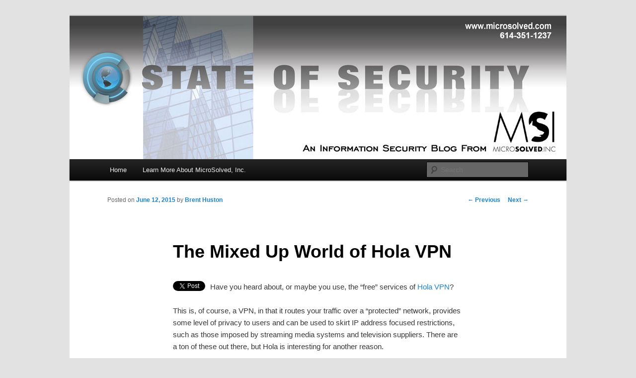

--- FILE ---
content_type: text/html; charset=UTF-8
request_url: https://stateofsecurity.com/the-mixed-up-world-of-hola-vpn/
body_size: 9233
content:
<!DOCTYPE html>
<!--[if IE 6]>
<html id="ie6" lang="en-US">
<![endif]-->
<!--[if IE 7]>
<html id="ie7" lang="en-US">
<![endif]-->
<!--[if IE 8]>
<html id="ie8" lang="en-US">
<![endif]-->
<!--[if !(IE 6) & !(IE 7) & !(IE 8)]><!-->
<html lang="en-US">
<!--<![endif]-->
<head>
<meta charset="UTF-8" />
<meta name="viewport" content="width=device-width" />
<title>
The Mixed Up World of Hola VPNMSI :: State of Security	</title>
<link rel="profile" href="https://gmpg.org/xfn/11" />
<link rel="stylesheet" type="text/css" media="all" href="https://stateofsecurity.com/wp-content/themes/twentyeleven/style.css?ver=20240716" />
<link rel="pingback" href="https://stateofsecurity.com/xmlrpc.php">
<!--[if lt IE 9]>
<script src="https://stateofsecurity.com/wp-content/themes/twentyeleven/js/html5.js?ver=3.7.0" type="text/javascript"></script>
<![endif]-->
<meta name='robots' content='max-image-preview:large' />

<!-- Textmetrics SEO Plugin 3.6.3 - https://www.textmetrics.com/ -->
<meta property="og:url" content="https://stateofsecurity.com/the-mixed-up-world-of-hola-vpn/" />
<meta property="og:title" content="The Mixed Up World of Hola VPN" />
<meta property="og:description" content="Tweet Have you heard about, or maybe you use, the “free” services of Hola VPN? This is, of course, a VPN, in that it routes your traffic over a “protected” network, provides some level of privacy to users and can &hellip; Continue reading &rarr;" />
<meta property="og:site_name" content="MSI :: State of Security" />
<meta property="og:locale" content="en_US" />
<meta property="og:type" content="article" />
<meta property="article:published_time" content="2015-06-12T09:25:17-04:00" />
<meta property="article:section" content="General InfoSec" />
<meta property="article:tag" content="bots" />
<meta property="article:tag" content="consumer" />
<meta property="article:tag" content="privacy" />
<meta property="article:tag" content="VPN" />
<meta name="twitter:card" content="summary_large_image" />
<meta name="twitter:creator" content="@lbhuston" />
<meta name="twitter:title" content="The Mixed Up World of Hola VPN" />
<meta name="twitter:description" content="Tweet Have you heard about, or maybe you use, the “free” services of Hola VPN? This is, of course, a VPN, in that it routes your traffic over a “protected” network, provides some level of privacy to users and can &hellip; Continue reading &rarr;" />
<meta name="twitter:domain" content="MSI :: State of Security" />

<!-- /Textmetrics SEO Plugin -->
<link rel='dns-prefetch' href='//www.googletagmanager.com' />
<link rel="alternate" type="application/rss+xml" title="MSI :: State of Security &raquo; Feed" href="https://stateofsecurity.com/feed/" />
<link rel="alternate" type="application/rss+xml" title="MSI :: State of Security &raquo; Comments Feed" href="https://stateofsecurity.com/comments/feed/" />
<link rel="alternate" type="application/rss+xml" title="MSI :: State of Security &raquo; The Mixed Up World of Hola VPN Comments Feed" href="https://stateofsecurity.com/the-mixed-up-world-of-hola-vpn/feed/" />
<script type="text/javascript">
/* <![CDATA[ */
window._wpemojiSettings = {"baseUrl":"https:\/\/s.w.org\/images\/core\/emoji\/15.0.3\/72x72\/","ext":".png","svgUrl":"https:\/\/s.w.org\/images\/core\/emoji\/15.0.3\/svg\/","svgExt":".svg","source":{"concatemoji":"https:\/\/stateofsecurity.com\/wp-includes\/js\/wp-emoji-release.min.js?ver=6.6.4"}};
/*! This file is auto-generated */
!function(i,n){var o,s,e;function c(e){try{var t={supportTests:e,timestamp:(new Date).valueOf()};sessionStorage.setItem(o,JSON.stringify(t))}catch(e){}}function p(e,t,n){e.clearRect(0,0,e.canvas.width,e.canvas.height),e.fillText(t,0,0);var t=new Uint32Array(e.getImageData(0,0,e.canvas.width,e.canvas.height).data),r=(e.clearRect(0,0,e.canvas.width,e.canvas.height),e.fillText(n,0,0),new Uint32Array(e.getImageData(0,0,e.canvas.width,e.canvas.height).data));return t.every(function(e,t){return e===r[t]})}function u(e,t,n){switch(t){case"flag":return n(e,"\ud83c\udff3\ufe0f\u200d\u26a7\ufe0f","\ud83c\udff3\ufe0f\u200b\u26a7\ufe0f")?!1:!n(e,"\ud83c\uddfa\ud83c\uddf3","\ud83c\uddfa\u200b\ud83c\uddf3")&&!n(e,"\ud83c\udff4\udb40\udc67\udb40\udc62\udb40\udc65\udb40\udc6e\udb40\udc67\udb40\udc7f","\ud83c\udff4\u200b\udb40\udc67\u200b\udb40\udc62\u200b\udb40\udc65\u200b\udb40\udc6e\u200b\udb40\udc67\u200b\udb40\udc7f");case"emoji":return!n(e,"\ud83d\udc26\u200d\u2b1b","\ud83d\udc26\u200b\u2b1b")}return!1}function f(e,t,n){var r="undefined"!=typeof WorkerGlobalScope&&self instanceof WorkerGlobalScope?new OffscreenCanvas(300,150):i.createElement("canvas"),a=r.getContext("2d",{willReadFrequently:!0}),o=(a.textBaseline="top",a.font="600 32px Arial",{});return e.forEach(function(e){o[e]=t(a,e,n)}),o}function t(e){var t=i.createElement("script");t.src=e,t.defer=!0,i.head.appendChild(t)}"undefined"!=typeof Promise&&(o="wpEmojiSettingsSupports",s=["flag","emoji"],n.supports={everything:!0,everythingExceptFlag:!0},e=new Promise(function(e){i.addEventListener("DOMContentLoaded",e,{once:!0})}),new Promise(function(t){var n=function(){try{var e=JSON.parse(sessionStorage.getItem(o));if("object"==typeof e&&"number"==typeof e.timestamp&&(new Date).valueOf()<e.timestamp+604800&&"object"==typeof e.supportTests)return e.supportTests}catch(e){}return null}();if(!n){if("undefined"!=typeof Worker&&"undefined"!=typeof OffscreenCanvas&&"undefined"!=typeof URL&&URL.createObjectURL&&"undefined"!=typeof Blob)try{var e="postMessage("+f.toString()+"("+[JSON.stringify(s),u.toString(),p.toString()].join(",")+"));",r=new Blob([e],{type:"text/javascript"}),a=new Worker(URL.createObjectURL(r),{name:"wpTestEmojiSupports"});return void(a.onmessage=function(e){c(n=e.data),a.terminate(),t(n)})}catch(e){}c(n=f(s,u,p))}t(n)}).then(function(e){for(var t in e)n.supports[t]=e[t],n.supports.everything=n.supports.everything&&n.supports[t],"flag"!==t&&(n.supports.everythingExceptFlag=n.supports.everythingExceptFlag&&n.supports[t]);n.supports.everythingExceptFlag=n.supports.everythingExceptFlag&&!n.supports.flag,n.DOMReady=!1,n.readyCallback=function(){n.DOMReady=!0}}).then(function(){return e}).then(function(){var e;n.supports.everything||(n.readyCallback(),(e=n.source||{}).concatemoji?t(e.concatemoji):e.wpemoji&&e.twemoji&&(t(e.twemoji),t(e.wpemoji)))}))}((window,document),window._wpemojiSettings);
/* ]]> */
</script>
<style id='wp-emoji-styles-inline-css' type='text/css'>

	img.wp-smiley, img.emoji {
		display: inline !important;
		border: none !important;
		box-shadow: none !important;
		height: 1em !important;
		width: 1em !important;
		margin: 0 0.07em !important;
		vertical-align: -0.1em !important;
		background: none !important;
		padding: 0 !important;
	}
</style>
<link rel='stylesheet' id='wp-block-library-css' href='https://stateofsecurity.com/wp-includes/css/dist/block-library/style.min.css?ver=6.6.4' type='text/css' media='all' />
<style id='wp-block-library-theme-inline-css' type='text/css'>
.wp-block-audio :where(figcaption){color:#555;font-size:13px;text-align:center}.is-dark-theme .wp-block-audio :where(figcaption){color:#ffffffa6}.wp-block-audio{margin:0 0 1em}.wp-block-code{border:1px solid #ccc;border-radius:4px;font-family:Menlo,Consolas,monaco,monospace;padding:.8em 1em}.wp-block-embed :where(figcaption){color:#555;font-size:13px;text-align:center}.is-dark-theme .wp-block-embed :where(figcaption){color:#ffffffa6}.wp-block-embed{margin:0 0 1em}.blocks-gallery-caption{color:#555;font-size:13px;text-align:center}.is-dark-theme .blocks-gallery-caption{color:#ffffffa6}:root :where(.wp-block-image figcaption){color:#555;font-size:13px;text-align:center}.is-dark-theme :root :where(.wp-block-image figcaption){color:#ffffffa6}.wp-block-image{margin:0 0 1em}.wp-block-pullquote{border-bottom:4px solid;border-top:4px solid;color:currentColor;margin-bottom:1.75em}.wp-block-pullquote cite,.wp-block-pullquote footer,.wp-block-pullquote__citation{color:currentColor;font-size:.8125em;font-style:normal;text-transform:uppercase}.wp-block-quote{border-left:.25em solid;margin:0 0 1.75em;padding-left:1em}.wp-block-quote cite,.wp-block-quote footer{color:currentColor;font-size:.8125em;font-style:normal;position:relative}.wp-block-quote.has-text-align-right{border-left:none;border-right:.25em solid;padding-left:0;padding-right:1em}.wp-block-quote.has-text-align-center{border:none;padding-left:0}.wp-block-quote.is-large,.wp-block-quote.is-style-large,.wp-block-quote.is-style-plain{border:none}.wp-block-search .wp-block-search__label{font-weight:700}.wp-block-search__button{border:1px solid #ccc;padding:.375em .625em}:where(.wp-block-group.has-background){padding:1.25em 2.375em}.wp-block-separator.has-css-opacity{opacity:.4}.wp-block-separator{border:none;border-bottom:2px solid;margin-left:auto;margin-right:auto}.wp-block-separator.has-alpha-channel-opacity{opacity:1}.wp-block-separator:not(.is-style-wide):not(.is-style-dots){width:100px}.wp-block-separator.has-background:not(.is-style-dots){border-bottom:none;height:1px}.wp-block-separator.has-background:not(.is-style-wide):not(.is-style-dots){height:2px}.wp-block-table{margin:0 0 1em}.wp-block-table td,.wp-block-table th{word-break:normal}.wp-block-table :where(figcaption){color:#555;font-size:13px;text-align:center}.is-dark-theme .wp-block-table :where(figcaption){color:#ffffffa6}.wp-block-video :where(figcaption){color:#555;font-size:13px;text-align:center}.is-dark-theme .wp-block-video :where(figcaption){color:#ffffffa6}.wp-block-video{margin:0 0 1em}:root :where(.wp-block-template-part.has-background){margin-bottom:0;margin-top:0;padding:1.25em 2.375em}
</style>
<style id='classic-theme-styles-inline-css' type='text/css'>
/*! This file is auto-generated */
.wp-block-button__link{color:#fff;background-color:#32373c;border-radius:9999px;box-shadow:none;text-decoration:none;padding:calc(.667em + 2px) calc(1.333em + 2px);font-size:1.125em}.wp-block-file__button{background:#32373c;color:#fff;text-decoration:none}
</style>
<style id='global-styles-inline-css' type='text/css'>
:root{--wp--preset--aspect-ratio--square: 1;--wp--preset--aspect-ratio--4-3: 4/3;--wp--preset--aspect-ratio--3-4: 3/4;--wp--preset--aspect-ratio--3-2: 3/2;--wp--preset--aspect-ratio--2-3: 2/3;--wp--preset--aspect-ratio--16-9: 16/9;--wp--preset--aspect-ratio--9-16: 9/16;--wp--preset--color--black: #000;--wp--preset--color--cyan-bluish-gray: #abb8c3;--wp--preset--color--white: #fff;--wp--preset--color--pale-pink: #f78da7;--wp--preset--color--vivid-red: #cf2e2e;--wp--preset--color--luminous-vivid-orange: #ff6900;--wp--preset--color--luminous-vivid-amber: #fcb900;--wp--preset--color--light-green-cyan: #7bdcb5;--wp--preset--color--vivid-green-cyan: #00d084;--wp--preset--color--pale-cyan-blue: #8ed1fc;--wp--preset--color--vivid-cyan-blue: #0693e3;--wp--preset--color--vivid-purple: #9b51e0;--wp--preset--color--blue: #1982d1;--wp--preset--color--dark-gray: #373737;--wp--preset--color--medium-gray: #666;--wp--preset--color--light-gray: #e2e2e2;--wp--preset--gradient--vivid-cyan-blue-to-vivid-purple: linear-gradient(135deg,rgba(6,147,227,1) 0%,rgb(155,81,224) 100%);--wp--preset--gradient--light-green-cyan-to-vivid-green-cyan: linear-gradient(135deg,rgb(122,220,180) 0%,rgb(0,208,130) 100%);--wp--preset--gradient--luminous-vivid-amber-to-luminous-vivid-orange: linear-gradient(135deg,rgba(252,185,0,1) 0%,rgba(255,105,0,1) 100%);--wp--preset--gradient--luminous-vivid-orange-to-vivid-red: linear-gradient(135deg,rgba(255,105,0,1) 0%,rgb(207,46,46) 100%);--wp--preset--gradient--very-light-gray-to-cyan-bluish-gray: linear-gradient(135deg,rgb(238,238,238) 0%,rgb(169,184,195) 100%);--wp--preset--gradient--cool-to-warm-spectrum: linear-gradient(135deg,rgb(74,234,220) 0%,rgb(151,120,209) 20%,rgb(207,42,186) 40%,rgb(238,44,130) 60%,rgb(251,105,98) 80%,rgb(254,248,76) 100%);--wp--preset--gradient--blush-light-purple: linear-gradient(135deg,rgb(255,206,236) 0%,rgb(152,150,240) 100%);--wp--preset--gradient--blush-bordeaux: linear-gradient(135deg,rgb(254,205,165) 0%,rgb(254,45,45) 50%,rgb(107,0,62) 100%);--wp--preset--gradient--luminous-dusk: linear-gradient(135deg,rgb(255,203,112) 0%,rgb(199,81,192) 50%,rgb(65,88,208) 100%);--wp--preset--gradient--pale-ocean: linear-gradient(135deg,rgb(255,245,203) 0%,rgb(182,227,212) 50%,rgb(51,167,181) 100%);--wp--preset--gradient--electric-grass: linear-gradient(135deg,rgb(202,248,128) 0%,rgb(113,206,126) 100%);--wp--preset--gradient--midnight: linear-gradient(135deg,rgb(2,3,129) 0%,rgb(40,116,252) 100%);--wp--preset--font-size--small: 13px;--wp--preset--font-size--medium: 20px;--wp--preset--font-size--large: 36px;--wp--preset--font-size--x-large: 42px;--wp--preset--spacing--20: 0.44rem;--wp--preset--spacing--30: 0.67rem;--wp--preset--spacing--40: 1rem;--wp--preset--spacing--50: 1.5rem;--wp--preset--spacing--60: 2.25rem;--wp--preset--spacing--70: 3.38rem;--wp--preset--spacing--80: 5.06rem;--wp--preset--shadow--natural: 6px 6px 9px rgba(0, 0, 0, 0.2);--wp--preset--shadow--deep: 12px 12px 50px rgba(0, 0, 0, 0.4);--wp--preset--shadow--sharp: 6px 6px 0px rgba(0, 0, 0, 0.2);--wp--preset--shadow--outlined: 6px 6px 0px -3px rgba(255, 255, 255, 1), 6px 6px rgba(0, 0, 0, 1);--wp--preset--shadow--crisp: 6px 6px 0px rgba(0, 0, 0, 1);}:where(.is-layout-flex){gap: 0.5em;}:where(.is-layout-grid){gap: 0.5em;}body .is-layout-flex{display: flex;}.is-layout-flex{flex-wrap: wrap;align-items: center;}.is-layout-flex > :is(*, div){margin: 0;}body .is-layout-grid{display: grid;}.is-layout-grid > :is(*, div){margin: 0;}:where(.wp-block-columns.is-layout-flex){gap: 2em;}:where(.wp-block-columns.is-layout-grid){gap: 2em;}:where(.wp-block-post-template.is-layout-flex){gap: 1.25em;}:where(.wp-block-post-template.is-layout-grid){gap: 1.25em;}.has-black-color{color: var(--wp--preset--color--black) !important;}.has-cyan-bluish-gray-color{color: var(--wp--preset--color--cyan-bluish-gray) !important;}.has-white-color{color: var(--wp--preset--color--white) !important;}.has-pale-pink-color{color: var(--wp--preset--color--pale-pink) !important;}.has-vivid-red-color{color: var(--wp--preset--color--vivid-red) !important;}.has-luminous-vivid-orange-color{color: var(--wp--preset--color--luminous-vivid-orange) !important;}.has-luminous-vivid-amber-color{color: var(--wp--preset--color--luminous-vivid-amber) !important;}.has-light-green-cyan-color{color: var(--wp--preset--color--light-green-cyan) !important;}.has-vivid-green-cyan-color{color: var(--wp--preset--color--vivid-green-cyan) !important;}.has-pale-cyan-blue-color{color: var(--wp--preset--color--pale-cyan-blue) !important;}.has-vivid-cyan-blue-color{color: var(--wp--preset--color--vivid-cyan-blue) !important;}.has-vivid-purple-color{color: var(--wp--preset--color--vivid-purple) !important;}.has-black-background-color{background-color: var(--wp--preset--color--black) !important;}.has-cyan-bluish-gray-background-color{background-color: var(--wp--preset--color--cyan-bluish-gray) !important;}.has-white-background-color{background-color: var(--wp--preset--color--white) !important;}.has-pale-pink-background-color{background-color: var(--wp--preset--color--pale-pink) !important;}.has-vivid-red-background-color{background-color: var(--wp--preset--color--vivid-red) !important;}.has-luminous-vivid-orange-background-color{background-color: var(--wp--preset--color--luminous-vivid-orange) !important;}.has-luminous-vivid-amber-background-color{background-color: var(--wp--preset--color--luminous-vivid-amber) !important;}.has-light-green-cyan-background-color{background-color: var(--wp--preset--color--light-green-cyan) !important;}.has-vivid-green-cyan-background-color{background-color: var(--wp--preset--color--vivid-green-cyan) !important;}.has-pale-cyan-blue-background-color{background-color: var(--wp--preset--color--pale-cyan-blue) !important;}.has-vivid-cyan-blue-background-color{background-color: var(--wp--preset--color--vivid-cyan-blue) !important;}.has-vivid-purple-background-color{background-color: var(--wp--preset--color--vivid-purple) !important;}.has-black-border-color{border-color: var(--wp--preset--color--black) !important;}.has-cyan-bluish-gray-border-color{border-color: var(--wp--preset--color--cyan-bluish-gray) !important;}.has-white-border-color{border-color: var(--wp--preset--color--white) !important;}.has-pale-pink-border-color{border-color: var(--wp--preset--color--pale-pink) !important;}.has-vivid-red-border-color{border-color: var(--wp--preset--color--vivid-red) !important;}.has-luminous-vivid-orange-border-color{border-color: var(--wp--preset--color--luminous-vivid-orange) !important;}.has-luminous-vivid-amber-border-color{border-color: var(--wp--preset--color--luminous-vivid-amber) !important;}.has-light-green-cyan-border-color{border-color: var(--wp--preset--color--light-green-cyan) !important;}.has-vivid-green-cyan-border-color{border-color: var(--wp--preset--color--vivid-green-cyan) !important;}.has-pale-cyan-blue-border-color{border-color: var(--wp--preset--color--pale-cyan-blue) !important;}.has-vivid-cyan-blue-border-color{border-color: var(--wp--preset--color--vivid-cyan-blue) !important;}.has-vivid-purple-border-color{border-color: var(--wp--preset--color--vivid-purple) !important;}.has-vivid-cyan-blue-to-vivid-purple-gradient-background{background: var(--wp--preset--gradient--vivid-cyan-blue-to-vivid-purple) !important;}.has-light-green-cyan-to-vivid-green-cyan-gradient-background{background: var(--wp--preset--gradient--light-green-cyan-to-vivid-green-cyan) !important;}.has-luminous-vivid-amber-to-luminous-vivid-orange-gradient-background{background: var(--wp--preset--gradient--luminous-vivid-amber-to-luminous-vivid-orange) !important;}.has-luminous-vivid-orange-to-vivid-red-gradient-background{background: var(--wp--preset--gradient--luminous-vivid-orange-to-vivid-red) !important;}.has-very-light-gray-to-cyan-bluish-gray-gradient-background{background: var(--wp--preset--gradient--very-light-gray-to-cyan-bluish-gray) !important;}.has-cool-to-warm-spectrum-gradient-background{background: var(--wp--preset--gradient--cool-to-warm-spectrum) !important;}.has-blush-light-purple-gradient-background{background: var(--wp--preset--gradient--blush-light-purple) !important;}.has-blush-bordeaux-gradient-background{background: var(--wp--preset--gradient--blush-bordeaux) !important;}.has-luminous-dusk-gradient-background{background: var(--wp--preset--gradient--luminous-dusk) !important;}.has-pale-ocean-gradient-background{background: var(--wp--preset--gradient--pale-ocean) !important;}.has-electric-grass-gradient-background{background: var(--wp--preset--gradient--electric-grass) !important;}.has-midnight-gradient-background{background: var(--wp--preset--gradient--midnight) !important;}.has-small-font-size{font-size: var(--wp--preset--font-size--small) !important;}.has-medium-font-size{font-size: var(--wp--preset--font-size--medium) !important;}.has-large-font-size{font-size: var(--wp--preset--font-size--large) !important;}.has-x-large-font-size{font-size: var(--wp--preset--font-size--x-large) !important;}
:where(.wp-block-post-template.is-layout-flex){gap: 1.25em;}:where(.wp-block-post-template.is-layout-grid){gap: 1.25em;}
:where(.wp-block-columns.is-layout-flex){gap: 2em;}:where(.wp-block-columns.is-layout-grid){gap: 2em;}
:root :where(.wp-block-pullquote){font-size: 1.5em;line-height: 1.6;}
</style>
<link rel='stylesheet' id='twentyeleven-block-style-css' href='https://stateofsecurity.com/wp-content/themes/twentyeleven/blocks.css?ver=20240621' type='text/css' media='all' />
<script type="text/javascript" src="https://stateofsecurity.com/wp-includes/js/jquery/jquery.min.js?ver=3.7.1" id="jquery-core-js"></script>
<script type="text/javascript" src="https://stateofsecurity.com/wp-includes/js/jquery/jquery-migrate.min.js?ver=3.4.1" id="jquery-migrate-js"></script>

<!-- Google tag (gtag.js) snippet added by Site Kit -->
<!-- Google Analytics snippet added by Site Kit -->
<script type="text/javascript" src="https://www.googletagmanager.com/gtag/js?id=GT-5732TDD" id="google_gtagjs-js" async></script>
<script type="text/javascript" id="google_gtagjs-js-after">
/* <![CDATA[ */
window.dataLayer = window.dataLayer || [];function gtag(){dataLayer.push(arguments);}
gtag("set","linker",{"domains":["stateofsecurity.com"]});
gtag("js", new Date());
gtag("set", "developer_id.dZTNiMT", true);
gtag("config", "GT-5732TDD");
/* ]]> */
</script>
<link rel="https://api.w.org/" href="https://stateofsecurity.com/wp-json/" /><link rel="alternate" title="JSON" type="application/json" href="https://stateofsecurity.com/wp-json/wp/v2/posts/3707" /><link rel="EditURI" type="application/rsd+xml" title="RSD" href="https://stateofsecurity.com/xmlrpc.php?rsd" />
<meta name="generator" content="WordPress 6.6.4" />
<meta name="generator" content="Seriously Simple Podcasting 3.13.0" />
<link rel="canonical" href="https://stateofsecurity.com/the-mixed-up-world-of-hola-vpn/" />
<link rel='shortlink' href='https://stateofsecurity.com/?p=3707' />
<link rel="alternate" title="oEmbed (JSON)" type="application/json+oembed" href="https://stateofsecurity.com/wp-json/oembed/1.0/embed?url=https%3A%2F%2Fstateofsecurity.com%2Fthe-mixed-up-world-of-hola-vpn%2F" />
<link rel="alternate" title="oEmbed (XML)" type="text/xml+oembed" href="https://stateofsecurity.com/wp-json/oembed/1.0/embed?url=https%3A%2F%2Fstateofsecurity.com%2Fthe-mixed-up-world-of-hola-vpn%2F&#038;format=xml" />
<meta name="generator" content="Site Kit by Google 1.170.0" />
<link rel="alternate" type="application/rss+xml" title="Podcast RSS feed" href="https://stateofsecurity.com/feed/podcast" />

		<style type="text/css" id="twentyeleven-header-css">
				#site-title,
		#site-description {
			position: absolute;
			clip: rect(1px 1px 1px 1px); /* IE6, IE7 */
			clip: rect(1px, 1px, 1px, 1px);
		}
				</style>
		<meta name="twitter:partner" content="tfwp" />
<meta name="twitter:card" content="summary" /><meta name="twitter:title" content="The Mixed Up World of Hola VPN" /><meta name="twitter:description" content="Have you heard about, or maybe you use, the “free” services of Hola VPN? This is, of course, a VPN, in that it routes your traffic over a “protected” network, provides some level of privacy to users and can be&hellip;" /><meta name="twitter:creator" content="@lbhuston" />
</head>

<body class="post-template-default single single-post postid-3707 single-format-standard wp-embed-responsive singular two-column right-sidebar">
<div class="skip-link"><a class="assistive-text" href="#content">Skip to primary content</a></div><div id="page" class="hfeed">
	<header id="branding">
			<hgroup>
				<h1 id="site-title"><span><a href="https://stateofsecurity.com/" rel="home">MSI :: State of Security</a></span></h1>
				<h2 id="site-description">Insight from the Information Security Experts</h2>
			</hgroup>

						<a href="https://stateofsecurity.com/">
				<img src="https://stateofsecurity.com/wp-content/uploads/2018/10/MSIblogheader1000x2881_new.jpg" width="1000" height="288" alt="MSI :: State of Security" decoding="async" fetchpriority="high" />			</a>
			
						<div class="only-search with-image">
					<form method="get" id="searchform" action="https://stateofsecurity.com/">
		<label for="s" class="assistive-text">Search</label>
		<input type="text" class="field" name="s" id="s" placeholder="Search" />
		<input type="submit" class="submit" name="submit" id="searchsubmit" value="Search" />
	</form>
			</div>
				
			<nav id="access">
				<h3 class="assistive-text">Main menu</h3>
				<div class="menu"><ul>
<li ><a href="https://stateofsecurity.com/">Home</a></li><li class="page_item page-item-1725"><a href="https://stateofsecurity.com/microsolved-website/">Learn More About MicroSolved, Inc.</a></li>
</ul></div>
			</nav><!-- #access -->
	</header><!-- #branding -->


	<div id="main">

		<div id="primary">
			<div id="content" role="main">

				
					<nav id="nav-single">
						<h3 class="assistive-text">Post navigation</h3>
						<span class="nav-previous"><a href="https://stateofsecurity.com/artificial-intelligence-lets-let-our-computers-guard-our-privacy-for-us/" rel="prev"><span class="meta-nav">&larr;</span> Previous</a></span>
						<span class="nav-next"><a href="https://stateofsecurity.com/a-reminder-about-the-iot-future/" rel="next">Next <span class="meta-nav">&rarr;</span></a></span>
					</nav><!-- #nav-single -->

					
<article id="post-3707" class="post-3707 post type-post status-publish format-standard hentry category-infosec category-opinion category-research-2 category-threat-intelligence-2 category-threat-centric tag-bots tag-consumer tag-privacy tag-vpn">
	<header class="entry-header">
		<h1 class="entry-title">The Mixed Up World of Hola VPN</h1>

				<div class="entry-meta">
			<span class="sep">Posted on </span><a href="https://stateofsecurity.com/the-mixed-up-world-of-hola-vpn/" title="9:25 am" rel="bookmark"><time class="entry-date" datetime="2015-06-12T09:25:17-04:00">June 12, 2015</time></a><span class="by-author"> <span class="sep"> by </span> <span class="author vcard"><a class="url fn n" href="https://stateofsecurity.com/author/admin/" title="View all posts by Brent Huston" rel="author">Brent Huston</a></span></span>		</div><!-- .entry-meta -->
			</header><!-- .entry-header -->

	<div class="entry-content">
		<div style="float: left; margin-right: 10px;"><a href="https://twitter.com/share" class="twitter-share-button" data-via="MicroSolved" data-count="vertical" data-url="https://stateofsecurity.com/the-mixed-up-world-of-hola-vpn/">Tweet</a></div>
<p>Have you heard about, or maybe you use, the “free” services of <a href="http://en.wikipedia.org/wiki/Hola_(VPN)">Hola VPN</a>?</p>
<p>This is, of course, a VPN, in that it routes your traffic over a “protected” network, provides some level of privacy to users and can be used to skirt IP address focused restrictions, such as those imposed by streaming media systems and television suppliers. There are a ton of these out there, but Hola is interesting for another reason.</p>
<p>That other reason is that it turns the client machine into “exit nodes” for a paid service offering by the company:</p>
<p><em>In May 2015, Hola came under criticism from 8chan founder Frederick Brennan after the site was reportedly attacked by exploiting the Hola network, as confirmed by Hola founder Ofer Vilenski. After Brennan emailed the company, Hola modified its FAQ to include a notice that its users are acting as exit nodes for paid users of Hola&#8217;s sister service Luminati. &#8220;Adios, Hola!&#8221;, a website created by nine security researchers and promoted across 8chan, states: &#8220;Hola is harmful to the internet as a whole, and to its users in particular. You might know it as a free VPN or &#8220;unblocker&#8221;, but in reality it operates like a poorly secured botnet &#8211; with serious consequences.&#8221;[23]</em></p>
<p>In this case, you may be getting a whole lot more than you bargained for when you grab and use this “free” VPN client. As always, your paranoia should vary and you should carefully monitor any new software or tools you download &#8211; since they may not play nice, be what you thought, or be outright malicious. </p>
<p>I point this whole debacle out, just to remind you, “free” does not always mean without a cost. If you don’t see a product, you are likely THE PRODUCT… Just something to keep in mind as you wander the web… </p>
<p>Until next time, stay safe out there!</p>
			</div><!-- .entry-content -->

	<footer class="entry-meta">
		This entry was posted in <a href="https://stateofsecurity.com/category/infosec/" rel="category tag">General InfoSec</a>, <a href="https://stateofsecurity.com/category/opinion/" rel="category tag">Opinion</a>, <a href="https://stateofsecurity.com/category/research-2/" rel="category tag">Research</a>, <a href="https://stateofsecurity.com/category/threat-intelligence-2/" rel="category tag">Threat Intelligence</a>, <a href="https://stateofsecurity.com/category/threat-centric/" rel="category tag">Threat-Centric</a> and tagged <a href="https://stateofsecurity.com/tag/bots/" rel="tag">bots</a>, <a href="https://stateofsecurity.com/tag/consumer/" rel="tag">consumer</a>, <a href="https://stateofsecurity.com/tag/privacy/" rel="tag">privacy</a>, <a href="https://stateofsecurity.com/tag/vpn/" rel="tag">VPN</a> by <a href="https://stateofsecurity.com/author/admin/">Brent Huston</a>. Bookmark the <a href="https://stateofsecurity.com/the-mixed-up-world-of-hola-vpn/" title="Permalink to The Mixed Up World of Hola VPN" rel="bookmark">permalink</a>.
		
				<div id="author-info">
			<div id="author-avatar">
				<img alt='' src='https://secure.gravatar.com/avatar/eea604738d3bb8c1028f21d41fec9c8d?s=68&#038;d=mm&#038;r=g' srcset='https://secure.gravatar.com/avatar/eea604738d3bb8c1028f21d41fec9c8d?s=136&#038;d=mm&#038;r=g 2x' class='avatar avatar-68 photo' height='68' width='68' decoding='async'/>			</div><!-- #author-avatar -->
			<div id="author-description">
				<h2>
				About Brent Huston				</h2>
				I am the CEO of MicroSolved, Inc. and a security evangelist. I have spent the last 20+ years working to make the Internet safer for everyone on a global scale. I believe the Internet has the capability to contribute to the next great leap for mankind, and I want to help make that happen!				<div id="author-link">
					<a href="https://stateofsecurity.com/author/admin/" rel="author">
						View all posts by Brent Huston <span class="meta-nav">&rarr;</span>					</a>
				</div><!-- #author-link	-->
			</div><!-- #author-description -->
		</div><!-- #author-info -->
			</footer><!-- .entry-meta -->
</article><!-- #post-3707 -->

						<div id="comments">
	
	
			<h2 id="comments-title">
			4 thoughts on &ldquo;<span>The Mixed Up World of Hola VPN</span>&rdquo;		</h2>

		
		<ol class="commentlist">
					<li class="social-twitter even thread-even depth-1" id="li-comment-71933">
		<article id="comment-71933" class="comment">
			<footer class="comment-meta">
				<div class="comment-author vcard">
					<span class="fn"><a href="https://twitter.com/lbhuston" class="url" rel="ugc external nofollow">lbhuston</a></span> on <a href="https://stateofsecurity.com/the-mixed-up-world-of-hola-vpn/#comment-71933"><time datetime="2015-06-12T09:55:16-04:00">June 12, 2015 at 9:55 am</time></a> <span class="says">said:</span>
										</div><!-- .comment-author .vcard -->

					
					
				</footer>

				<div class="comment-content"><p>New Blog Post: The Mixed Up World of Hola VPN <a href="http://t.co/gKXjFZoFqB" rel="nofollow ugc">http://t.co/gKXjFZoFqB</a></p>
</div>

				<div class="reply">
									</div><!-- .reply -->
			</article><!-- #comment-## -->

				</li><!-- #comment-## -->
		<li class="social-twitter odd alt thread-odd thread-alt depth-1" id="li-comment-71935">
		<article id="comment-71935" class="comment">
			<footer class="comment-meta">
				<div class="comment-author vcard">
					<span class="fn"><a href="https://twitter.com/n3t_security" class="url" rel="ugc external nofollow">n3t_security</a></span> on <a href="https://stateofsecurity.com/the-mixed-up-world-of-hola-vpn/#comment-71935"><time datetime="2015-06-12T10:44:47-04:00">June 12, 2015 at 10:44 am</time></a> <span class="says">said:</span>
										</div><!-- .comment-author .vcard -->

					
					
				</footer>

				<div class="comment-content"><p>The Mixed Up World of Hola VPN <a href="http://t.co/5Ek5b79p7B" rel="nofollow ugc">http://t.co/5Ek5b79p7B</a></p>
</div>

				<div class="reply">
									</div><!-- .reply -->
			</article><!-- #comment-## -->

				</li><!-- #comment-## -->
		<li class="social-twitter-rt even thread-even depth-1" id="li-comment-71956">
		<article id="comment-71956" class="comment">
			<footer class="comment-meta">
				<div class="comment-author vcard">
					<span class="fn"><a href="https://twitter.com/NorseCorp" class="url" rel="ugc external nofollow">NorseCorp</a></span> on <a href="https://stateofsecurity.com/the-mixed-up-world-of-hola-vpn/#comment-71956"><time datetime="2015-06-13T14:20:00-04:00">June 13, 2015 at 2:20 pm</time></a> <span class="says">said:</span>
										</div><!-- .comment-author .vcard -->

					
					
				</footer>

				<div class="comment-content"><p>RT @lbhuston: New Blog Post: The Mixed Up World of Hola VPN <a href="http://t.co/gKXjFZoFqB" rel="nofollow ugc">http://t.co/gKXjFZoFqB</a></p>
</div>

				<div class="reply">
									</div><!-- .reply -->
			</article><!-- #comment-## -->

				</li><!-- #comment-## -->
		<li class="social-twitter-rt odd alt thread-odd thread-alt depth-1" id="li-comment-71972">
		<article id="comment-71972" class="comment">
			<footer class="comment-meta">
				<div class="comment-author vcard">
					<span class="fn"><a href="https://twitter.com/cybersec4u" class="url" rel="ugc external nofollow">cybersec4u</a></span> on <a href="https://stateofsecurity.com/the-mixed-up-world-of-hola-vpn/#comment-71972"><time datetime="2015-06-14T15:51:43-04:00">June 14, 2015 at 3:51 pm</time></a> <span class="says">said:</span>
										</div><!-- .comment-author .vcard -->

					
					
				</footer>

				<div class="comment-content"><p>RT @lbhuston: New Blog Post: The Mixed Up World of Hola VPN <a href="http://t.co/gKXjFZoFqB" rel="nofollow ugc">http://t.co/gKXjFZoFqB</a></p>
</div>

				<div class="reply">
									</div><!-- .reply -->
			</article><!-- #comment-## -->

				</li><!-- #comment-## -->
		</ol>

		
		
	
		<div id="respond" class="comment-respond">
		<h3 id="reply-title" class="comment-reply-title">Leave a Reply</h3><p class="must-log-in">You must be <a href="https://stateofsecurity.com/wp-login.php?redirect_to=https%3A%2F%2Fstateofsecurity.com%2Fthe-mixed-up-world-of-hola-vpn%2F">logged in</a> to post a comment.</p>	</div><!-- #respond -->
	
</div><!-- #comments -->

				
			</div><!-- #content -->
		</div><!-- #primary -->


	</div><!-- #main -->

	<footer id="colophon">

			

			<div id="site-generator">
												<a href="https://wordpress.org/" class="imprint" title="Semantic Personal Publishing Platform">
					Proudly powered by WordPress				</a>
			</div>
	</footer><!-- #colophon -->
</div><!-- #page -->

<script type="text/javascript" language="javascript">llactid=21383</script> 
<script type="text/javascript" language="javascript" src="http://t3.trackalyzer.com/trackalyze.js"></script> <script>!function(d,s,id){var js,fjs=d.getElementsByTagName(s)[0];if(!d.getElementById(id)){js=d.createElement(s);js.id=id;js.src="//platform.twitter.com/widgets.js";fjs.parentNode.insertBefore(js,fjs);}}(document,"script","twitter-wjs");</script><!--Start of Novocall App Script--> <script type='text/javascript'> (function(){var d=document,h=d.getElementsByTagName('head')[0],s= d.createElement('script');s.type='text/javascript';s.async=!0; s.src='https://call.novocall.co/v1/widgets?id=qSTupuPIbQQ'; h.appendChild(s)}()) </script> <!--End of Novocall App Script--><script type="text/javascript" id="qppr_frontend_scripts-js-extra">
/* <![CDATA[ */
var qpprFrontData = {"linkData":{"https:\/\/stateofsecurity.com\/microsolved-website\/":[0,0,""]},"siteURL":"https:\/\/stateofsecurity.com","siteURLq":"https:\/\/stateofsecurity.com"};
/* ]]> */
</script>
<script type="text/javascript" src="https://stateofsecurity.com/wp-content/plugins/quick-pagepost-redirect-plugin/js/qppr_frontend_script.min.js?ver=5.2.4" id="qppr_frontend_scripts-js"></script>

</body>
</html>
